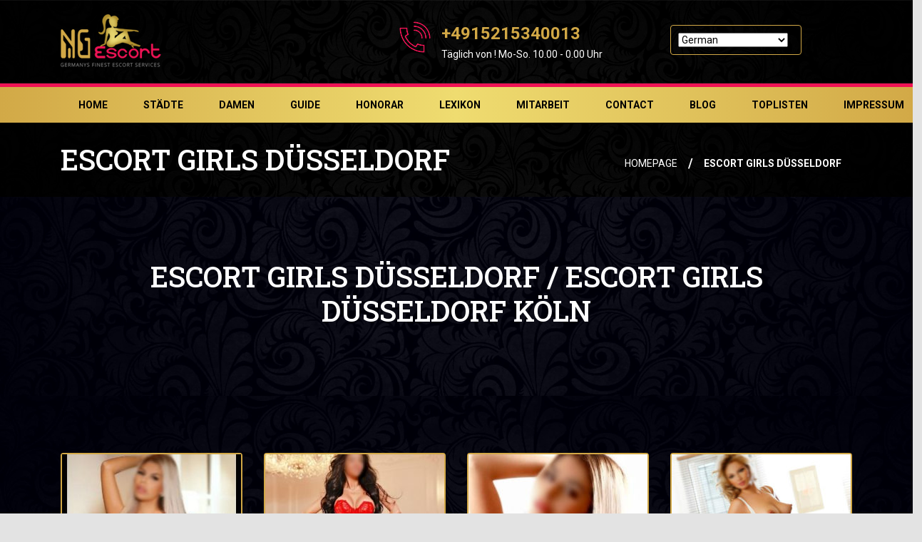

--- FILE ---
content_type: text/html; charset=UTF-8
request_url: https://www.ng-escort.de/escort-girls-duesseldorf/
body_size: 8304
content:
<!DOCTYPE html>
<html lang="en-US" class="no-js">
<head><meta http-equiv="Content-Type" content="text/html; charset=utf-8">
	<meta http-equiv="X-UA-Compatible" content="IE=edge">
    <meta name="viewport" content="width=device-width, initial-scale=1">
	<link rel="profile" href="http://gmpg.org/xfn/11">
	<link rel="pingback" href="https://www.ng-escort.de/xmlrpc.php">
	<link href="https://www.ng-escort.de/wp-content/themes/ng-escort/css/lightbox.min.css" rel="stylesheet">
	<link rel="stylesheet" href="https://www.ng-escort.de/wp-content/themes/ng-escort/css/bootstrap.min.css">
<link  href="https://www.ng-escort.de/wp-content/themes/ng-escort/css/font-awesome.css" rel="stylesheet"/>     
<link rel="stylesheet" href="https://www.ng-escort.de/wp-content/themes/ng-escort/css/style.css">
<link  href="https://www.ng-escort.de/wp-content/themes/ng-escort/css/responsive.css" rel="stylesheet"/> 
<link href="https://fonts.googleapis.com/css?family=Roboto+Slab:100,200,300,400,500,600,700,800,900&display=swap" rel="stylesheet">
    <link href="https://fonts.googleapis.com/css?family=Roboto:100,100i,300,300i,400,400i,500,500i,700,700i,900,900i&display=swap" rel="stylesheet">
	
	<!-- This site is optimized with the Yoast SEO plugin v16.1.1 - https://yoast.com/wordpress/plugins/seo/ -->
	<title>Escort Girls Düsseldorf - Girls für Escort Düsseldorf</title>
	<meta name="description" content="Escort Girls Düsseldorf - Escortgirls für Escort und Begleitservice von NG-Escort Düsseldorf in Düsseldorf, Köln und NRW." />
	<meta name="robots" content="index, follow, max-snippet:-1, max-image-preview:large, max-video-preview:-1" />
	<link rel="canonical" href="https://www.ng-escort.de/escort-girls-duesseldorf/" />
	<meta property="og:locale" content="en_US" />
	<meta property="og:type" content="article" />
	<meta property="og:title" content="Escort Girls Düsseldorf - Girls für Escort Düsseldorf" />
	<meta property="og:description" content="Escort Girls Düsseldorf - Escortgirls für Escort und Begleitservice von NG-Escort Düsseldorf in Düsseldorf, Köln und NRW." />
	<meta property="og:url" content="https://www.ng-escort.de/escort-girls-duesseldorf/" />
	<meta property="og:site_name" content="ng-escort" />
	<meta property="article:modified_time" content="2020-06-17T19:07:33+00:00" />
	<meta property="og:image" content="https://www.ng-escort.de/wp-content/uploads/2020/02/breadcrumb-banner.jpg" />
	<meta property="og:image:width" content="1792" />
	<meta property="og:image:height" content="158" />
	<meta name="twitter:card" content="summary" />
	<script type="application/ld+json" class="yoast-schema-graph">{"@context":"https://schema.org","@graph":[{"@type":"WebSite","@id":"https://www.ng-escort.de/#website","url":"https://www.ng-escort.de/","name":"ng-escort","description":"Callgirls und Escort in NRW","potentialAction":[{"@type":"SearchAction","target":"https://www.ng-escort.de/?s={search_term_string}","query-input":"required name=search_term_string"}],"inLanguage":"en-US"},{"@type":"ImageObject","@id":"https://www.ng-escort.de/escort-girls-duesseldorf/#primaryimage","inLanguage":"en-US","url":"https://www.ng-escort.de/wp-content/uploads/2020/02/breadcrumb-banner.jpg","contentUrl":"https://www.ng-escort.de/wp-content/uploads/2020/02/breadcrumb-banner.jpg","width":1792,"height":158},{"@type":"WebPage","@id":"https://www.ng-escort.de/escort-girls-duesseldorf/#webpage","url":"https://www.ng-escort.de/escort-girls-duesseldorf/","name":"Escort Girls D\u00fcsseldorf - Girls f\u00fcr Escort D\u00fcsseldorf","isPartOf":{"@id":"https://www.ng-escort.de/#website"},"primaryImageOfPage":{"@id":"https://www.ng-escort.de/escort-girls-duesseldorf/#primaryimage"},"datePublished":"2020-02-20T12:56:09+00:00","dateModified":"2020-06-17T19:07:33+00:00","description":"Escort Girls D\u00fcsseldorf - Escortgirls f\u00fcr Escort und Begleitservice von NG-Escort D\u00fcsseldorf in D\u00fcsseldorf, K\u00f6ln und NRW.","breadcrumb":{"@id":"https://www.ng-escort.de/escort-girls-duesseldorf/#breadcrumb"},"inLanguage":"en-US","potentialAction":[{"@type":"ReadAction","target":["https://www.ng-escort.de/escort-girls-duesseldorf/"]}]},{"@type":"BreadcrumbList","@id":"https://www.ng-escort.de/escort-girls-duesseldorf/#breadcrumb","itemListElement":[{"@type":"ListItem","position":1,"item":{"@type":"WebPage","@id":"https://www.ng-escort.de/","url":"https://www.ng-escort.de/","name":"Home"}},{"@type":"ListItem","position":2,"item":{"@type":"WebPage","@id":"https://www.ng-escort.de/escort-girls-duesseldorf/","url":"https://www.ng-escort.de/escort-girls-duesseldorf/","name":"Escort Girls D\u00fcsseldorf"}}]}]}</script>
	<!-- / Yoast SEO plugin. -->


<link rel='dns-prefetch' href='//code.jivosite.com' />
<link rel='dns-prefetch' href='//fonts.googleapis.com' />
<link rel='dns-prefetch' href='//s.w.org' />
<link rel="alternate" type="application/rss+xml" title="ng-escort &raquo; Feed" href="https://www.ng-escort.de/feed/" />
<link rel="alternate" type="application/rss+xml" title="ng-escort &raquo; Comments Feed" href="https://www.ng-escort.de/comments/feed/" />
		<script type="text/javascript">
			window._wpemojiSettings = {"baseUrl":"https:\/\/s.w.org\/images\/core\/emoji\/13.0.1\/72x72\/","ext":".png","svgUrl":"https:\/\/s.w.org\/images\/core\/emoji\/13.0.1\/svg\/","svgExt":".svg","source":{"concatemoji":"https:\/\/www.ng-escort.de\/wp-includes\/js\/wp-emoji-release.min.js?ver=5.6.16"}};
			!function(e,a,t){var n,r,o,i=a.createElement("canvas"),p=i.getContext&&i.getContext("2d");function s(e,t){var a=String.fromCharCode;p.clearRect(0,0,i.width,i.height),p.fillText(a.apply(this,e),0,0);e=i.toDataURL();return p.clearRect(0,0,i.width,i.height),p.fillText(a.apply(this,t),0,0),e===i.toDataURL()}function c(e){var t=a.createElement("script");t.src=e,t.defer=t.type="text/javascript",a.getElementsByTagName("head")[0].appendChild(t)}for(o=Array("flag","emoji"),t.supports={everything:!0,everythingExceptFlag:!0},r=0;r<o.length;r++)t.supports[o[r]]=function(e){if(!p||!p.fillText)return!1;switch(p.textBaseline="top",p.font="600 32px Arial",e){case"flag":return s([127987,65039,8205,9895,65039],[127987,65039,8203,9895,65039])?!1:!s([55356,56826,55356,56819],[55356,56826,8203,55356,56819])&&!s([55356,57332,56128,56423,56128,56418,56128,56421,56128,56430,56128,56423,56128,56447],[55356,57332,8203,56128,56423,8203,56128,56418,8203,56128,56421,8203,56128,56430,8203,56128,56423,8203,56128,56447]);case"emoji":return!s([55357,56424,8205,55356,57212],[55357,56424,8203,55356,57212])}return!1}(o[r]),t.supports.everything=t.supports.everything&&t.supports[o[r]],"flag"!==o[r]&&(t.supports.everythingExceptFlag=t.supports.everythingExceptFlag&&t.supports[o[r]]);t.supports.everythingExceptFlag=t.supports.everythingExceptFlag&&!t.supports.flag,t.DOMReady=!1,t.readyCallback=function(){t.DOMReady=!0},t.supports.everything||(n=function(){t.readyCallback()},a.addEventListener?(a.addEventListener("DOMContentLoaded",n,!1),e.addEventListener("load",n,!1)):(e.attachEvent("onload",n),a.attachEvent("onreadystatechange",function(){"complete"===a.readyState&&t.readyCallback()})),(n=t.source||{}).concatemoji?c(n.concatemoji):n.wpemoji&&n.twemoji&&(c(n.twemoji),c(n.wpemoji)))}(window,document,window._wpemojiSettings);
		</script>
		<style type="text/css">
img.wp-smiley,
img.emoji {
	display: inline !important;
	border: none !important;
	box-shadow: none !important;
	height: 1em !important;
	width: 1em !important;
	margin: 0 .07em !important;
	vertical-align: -0.1em !important;
	background: none !important;
	padding: 0 !important;
}
</style>
	<link rel='stylesheet' id='wp-block-library-css'  href='https://www.ng-escort.de/wp-includes/css/dist/block-library/style.min.css?ver=5.6.16' type='text/css' media='all' />
<link rel='stylesheet' id='contact-form-7-css'  href='https://www.ng-escort.de/wp-content/plugins/contact-form-7/includes/css/styles.css?ver=5.1.6' type='text/css' media='all' />
<link rel='stylesheet' id='lyb-fonts-css'  href='https://fonts.googleapis.com/css?family=Noto+Sans%3A400italic%2C700italic%2C400%2C700%7CNoto+Serif%3A400italic%2C700italic%2C400%2C700%7CInconsolata%3A400%2C700&#038;subset=latin%2Clatin-ext' type='text/css' media='all' />
<link rel='stylesheet' id='genericons-css'  href='https://www.ng-escort.de/wp-content/themes/ng-escort/genericons/genericons.css?ver=3.2' type='text/css' media='all' />
<link rel='stylesheet' id='lyb-style-css'  href='https://www.ng-escort.de/wp-content/themes/ng-escort/style.css?ver=5.6.16' type='text/css' media='all' />
<!--[if lt IE 9]>
<link rel='stylesheet' id='lyb-ie-css'  href='https://www.ng-escort.de/wp-content/themes/ng-escort/css/ie.css?ver=20141010' type='text/css' media='all' />
<![endif]-->
<!--[if lt IE 8]>
<link rel='stylesheet' id='lyb-ie7-css'  href='https://www.ng-escort.de/wp-content/themes/ng-escort/css/ie7.css?ver=20141010' type='text/css' media='all' />
<![endif]-->
<script type='text/javascript' src='https://www.ng-escort.de/wp-includes/js/jquery/jquery.min.js?ver=3.5.1' id='jquery-core-js'></script>
<script type='text/javascript' src='https://www.ng-escort.de/wp-includes/js/jquery/jquery-migrate.min.js?ver=3.3.2' id='jquery-migrate-js'></script>
<link rel="https://api.w.org/" href="https://www.ng-escort.de/wp-json/" /><link rel="alternate" type="application/json" href="https://www.ng-escort.de/wp-json/wp/v2/pages/595" /><link rel="EditURI" type="application/rsd+xml" title="RSD" href="https://www.ng-escort.de/xmlrpc.php?rsd" />
<link rel="wlwmanifest" type="application/wlwmanifest+xml" href="https://www.ng-escort.de/wp-includes/wlwmanifest.xml" /> 
<meta name="generator" content="WordPress 5.6.16" />
<link rel='shortlink' href='https://www.ng-escort.de/?p=595' />
<link rel="alternate" type="application/json+oembed" href="https://www.ng-escort.de/wp-json/oembed/1.0/embed?url=https%3A%2F%2Fwww.ng-escort.de%2Fescort-girls-duesseldorf%2F" />
<link rel="alternate" type="text/xml+oembed" href="https://www.ng-escort.de/wp-json/oembed/1.0/embed?url=https%3A%2F%2Fwww.ng-escort.de%2Fescort-girls-duesseldorf%2F&#038;format=xml" />
<style type="text/css">.recentcomments a{display:inline !important;padding:0 !important;margin:0 !important;}</style>		<style type="text/css" id="wp-custom-css">
			.ft-copy {
	padding-bottom: 0px;
}

.ft-copy a {
	text-decoration: underline;
	color: #d2a846;
}
		</style>
			
<link rel="icon" href="https://www.ng-escort.de/favicon.ico" type="image/x-icon">
	
<meta name="google-site-verification" content="_WFiEVS4LImsOqPy-3P7sKOwBA6KpCcMFSrp-CrfEJo" />
	
 
<!-- Global site tag (gtag.js) - Google Analytics -->
<script async src="https://www.googletagmanager.com/gtag/js?id=UA-52933264-1"></script>
<script>
  window.dataLayer = window.dataLayer || [];
  function gtag(){dataLayer.push(arguments);}
  gtag('js', new Date());

  gtag('config', 'UA-52933264-1');
</script>

</head>
<body class="page-template page-template-Guidde_inner page-template-Guidde_inner-php page page-id-595">
<div class="hd-top">
       <div class="container">
           <div class="row">
               <div class="col-md-3">
                   <a href="/"><img src="https://www.ng-escort.de/wp-content/uploads/2020/02/main-logo.png" class="img-fluid main-logo"/></a>
               
            </div>
               
               <div class="col-md-2"></div>
                 <div class="col-md-4">
                     <ul class="list-unstyled hd-call-sec">
                        <li><img src="https://www.ng-escort.de/wp-content/themes/ng-escort/image/call-icon-hd.png" class="call-icon-hd" alt=""></li>
                        <li><a href="tel:+4915215340013">+4915215340013</a></li>
                         <p>Täglich von ! Mo-So. 10.00 - 0.00 Uhr</p>
                     </ul>
               
               </div>
               
               <div class="col-md-3">
                  <div class="hd-lang-select">
                   <div class="gtranslate_wrapper" id="gt-wrapper-24644221"></div>                   </div>
               <!--<select class="hd-lang-select">
                   <option>Select Language</option>
                     <option>Afrikaans</option>
                   <option>Albanian</option>
                   <option>Arabic</option>
                   <option>Armenian</option>
                   <option>Aurebesh</option>
                    <option>Azerbaijani</option>
                   <option>Basque</option>
                   <option>Belarusian </option>
                   <option>Bengali </option>
                   <option>Bosnian</option>
                    <option>
Bulgarian </option>
                   <option>Burmese </option>
                   <option>Catalan</option>
                   <option>Cebuano</option>
                   <option>Chichewa </option>
                   <option>Chinese (simplified)</option>
                   <option>Chinese (Traditional)</option>
                   <option>Croatian </option>
                   <option>Czech</option>
                   <option>Danish</option>
                    <option>Dutch </option>
                   <option>English</option>
                   <option>Esperanto </option>
                   <option>Estonian</option>
                   <option>Filipino</option>
                    <option>Finnish</option>
                   <option>French</option>
                   <option>Galician </option>
                   <option>Georgian</option>
                   <option>German</option>
                   <option>Greek</option>
                   <option>Gujarati </option>
                   <option>Haitian Creole</option>
                   <option>Hausa</option>
                   <option>
Hebrew</option>
                    <option>Hindi</option>
                   <option>Hmong</option>
                   <option>Hungarian</option>
                   <option>Icelandic</option>
                   <option>
Igbo</option>
                    <option>Indonesian</option>
                   <option>Irish</option>
                   <option>
Italian</option>
                   <option>Japanese</option>
                   <option>Javanese</option>
                   <option>Kannada</option>
                   <option>Kazakh </option>
                   <option>Khmer</option>
                   <option>Korean</option>
                   <option>Lao</option>
                    <option>Latin</option>
                   <option>Latvian</option>
                   <option>Lithuanian</option>
                   <option>Macedonian</option>
                   <option>Malagasy</option>
                    <option>Malay </option>
                   <option>Malayalam</option>
                   <option>Maltese</option>
                   <option>Maori</option>
                   <option>Marathi</option>
                    <option>Mongolian</option>
                   <option>Nepali</option>
                   <option>Norwegian</option>
                    <option>Persian</option>
                   <option>
Polish</option>
                   <option>Portuguese</option>
                   <option>Punjabi</option>
                   <option>Romanian</option>
                   <option>Russian</option>
                   <option>Serbian</option>
                   <option>Sesotho</option>
                   <option>
Sinhalese</option>
                   <option>
Slovak</option>
                    <option>Slovenian</option>
                   <option>Somali</option>
                   <option>Spanish</option>
                   <option>Sundanese</option>
                   <option>Swahili</option>
                    <option>Swedish </option>
                   <option>Tajik</option>
                   <option>Tamil</option>
                   <option>Telugu</option>
                   <option>Thai</option>
                      <option>Turkish</option>
                   <option>Ukrainian</option>
                   <option>Urdu</option>
                   <option>Uzbek</option>
                                      <option>Vietnamese</option>
                   <option>Welsh</option>
                                      <option>Yiddish</option>
                   <option>Yoruba</option>
                                      <option>Zulu</option>
                  
                   </select>-->
               
               </div>
           </div>
        
        </div>
    
    </div>
    
    
    
   

    <nav class="navbar navbar-expand-md bg-dark navbar-dark">
             <div class="container">
  <button class="navbar-toggler" type="button" data-toggle="collapse" data-target="#collapsibleNavbar">
    <span class="navbar-toggler-icon"></span>
  </button>
  <div class="collapse navbar-collapse" id="collapsibleNavbar">
  
	<ul id="menu-footer-menu" class="navbar-nav"><li id="menu-item-266" class="menu-item menu-item-type-post_type menu-item-object-page menu-item-home menu-item-266"><a title="HOME" href="https://www.ng-escort.de/">HOME</a></li>
<li id="menu-item-274" class="menu-item menu-item-type-post_type menu-item-object-page menu-item-274"><a title="STÄDTE" href="https://www.ng-escort.de/escort-staedte-nrw/">STÄDTE</a></li>
<li id="menu-item-269" class="menu-item menu-item-type-post_type menu-item-object-page menu-item-269"><a title="DAMEN" href="https://www.ng-escort.de/escort-damen/">DAMEN</a></li>
<li id="menu-item-270" class="menu-item menu-item-type-post_type menu-item-object-page menu-item-270"><a title="GUIDE" href="https://www.ng-escort.de/escort-nrw/">GUIDE</a></li>
<li id="menu-item-271" class="menu-item menu-item-type-post_type menu-item-object-page menu-item-271"><a title="HONORAR" href="https://www.ng-escort.de/honorar/">HONORAR</a></li>
<li id="menu-item-272" class="menu-item menu-item-type-post_type menu-item-object-page menu-item-272"><a title="LEXIKON" href="https://www.ng-escort.de/lexikon/">LEXIKON</a></li>
<li id="menu-item-273" class="menu-item menu-item-type-post_type menu-item-object-page menu-item-273"><a title="MITARBEIT" href="https://www.ng-escort.de/mitarbeit/">MITARBEIT</a></li>
<li id="menu-item-268" class="menu-item menu-item-type-post_type menu-item-object-page menu-item-268"><a title="CONTACT" href="https://www.ng-escort.de/contact/">CONTACT</a></li>
<li id="menu-item-267" class="menu-item menu-item-type-post_type menu-item-object-page menu-item-267"><a title="BLOG" href="https://www.ng-escort.de/blog/">BLOG</a></li>
<li id="menu-item-275" class="menu-item menu-item-type-post_type menu-item-object-page menu-item-275"><a title="TOPLISTEN" href="https://www.ng-escort.de/toplisten/">TOPLISTEN</a></li>
<li id="menu-item-894" class="menu-item menu-item-type-post_type menu-item-object-page menu-item-894"><a title="IMPRESSUM" href="https://www.ng-escort.de/impressum/">IMPRESSUM</a></li>
</ul>      
  </div>  
        </div>
        
        
        <ul class="list-inline hd-nav-call">
          <li><a href=""><i class="fa fa-phone" aria-hidden="true"></i></a></li>
        
        </ul>
</nav>

<div class="inner-page-header" style="background: url('https://www.ng-escort.de/wp-content/uploads/2020/02/breadcrumb-banner.jpg') no-repeat; background-position:center; background-size: cover;">
<div class="container">
		
<div class="entry-header">
		<h2 class="entry-title">Escort Girls Düsseldorf</h2>	</div><!-- .entry-header -->
<ul id="breadcrumbs" class="breadcrumbs"><li class="item-home"><a class="bread-link bread-home" href="https://www.ng-escort.de" title="Homepage">Homepage</a></li><li class="separator separator-home"> / </li><li class="item-current item-595"><strong class="bread-current bread-595"> Escort Girls Düsseldorf</strong></li></ul></div>
</div>



            
<div class="premium-escort-women town-page-escort-women">
        <div class="container">
         <h2 class="in"> ESCORT GIRLS DÜSSELDORF / ESCORT GIRLS DÜSSELDORF KÖLN</h2>   
         </div>
         </div>
                            
<div class="premium-escort-women town-page-escort-women">
        <div class="container">  
       <div class="row">
<div class="col-md-3">
                          <div class="escort-women-box">
                            <img src="https://www.ng-escort.de/wp-content/uploads/2020/02/Escort-Service-Bonn-Chantal5-250x330.jpg" class="img-fluid model-img" alt=""/>
                              <a href="">
                         <div class="model-name-caption">
                                   <ul class="list-unstyled">
                               <li><img src="https://www.ng-escort.de/wp-content/themes/ng-escort/image/model-img-icon.png" class="model-img-icon" alt=""></li>
                             <a class="m-name" href="https://www.ng-escort.de/model/escort-dame-alena/"><li class="model-name">Alena</li></a>
                                       <li class="model-country">Deutsch, Englisch</li>
                             </ul>
                              
                              </div>
                                  </a>
                      </div>
                 
                </div>
<div class="col-md-3">
                          <div class="escort-women-box">
                            <img src="https://www.ng-escort.de/wp-content/uploads/2020/02/Escort-Duisburg-Nina2-251x330.jpg" class="img-fluid model-img" alt=""/>
                              <a href="">
                         <div class="model-name-caption">
                                   <ul class="list-unstyled">
                               <li><img src="https://www.ng-escort.de/wp-content/themes/ng-escort/image/model-img-icon.png" class="model-img-icon" alt=""></li>
                             <a class="m-name" href="https://www.ng-escort.de/model/escort-dame-nina/"><li class="model-name">Nina</li></a>
                                       <li class="model-country">Deutsch, Englisch</li>
                             </ul>
                              
                              </div>
                                  </a>
                      </div>
                 
                </div>
<div class="col-md-3">
                          <div class="escort-women-box">
                            <img src="https://www.ng-escort.de/wp-content/uploads/2020/02/Escort-Essen-Jasmin-251x330.jpg" class="img-fluid model-img" alt=""/>
                              <a href="">
                         <div class="model-name-caption">
                                   <ul class="list-unstyled">
                               <li><img src="https://www.ng-escort.de/wp-content/themes/ng-escort/image/model-img-icon.png" class="model-img-icon" alt=""></li>
                             <a class="m-name" href="https://www.ng-escort.de/model/escort-dame-jasmin/"><li class="model-name">Jasmin</li></a>
                                       <li class="model-country">Deutsch</li>
                             </ul>
                              
                              </div>
                                  </a>
                      </div>
                 
                </div>
<div class="col-md-3">
                          <div class="escort-women-box">
                            <img src="https://www.ng-escort.de/wp-content/uploads/2020/02/Escort-Service-Essen-Julia-251x330.jpg" class="img-fluid model-img" alt=""/>
                              <a href="">
                         <div class="model-name-caption">
                                   <ul class="list-unstyled">
                               <li><img src="https://www.ng-escort.de/wp-content/themes/ng-escort/image/model-img-icon.png" class="model-img-icon" alt=""></li>
                             <a class="m-name" href="https://www.ng-escort.de/model/escort-dame-julia/"><li class="model-name">Julia</li></a>
                                       <li class="model-country">Deutsch, Englisch</li>
                             </ul>
                              
                              </div>
                                  </a>
                      </div>
                 
                </div>
<div class="col-md-3">
                          <div class="escort-women-box">
                            <img src="https://www.ng-escort.de/wp-content/uploads/2023/04/Escort-Essen-Luna-klein-251x330.jpg" class="img-fluid model-img" alt=""/>
                              <a href="">
                         <div class="model-name-caption">
                                   <ul class="list-unstyled">
                               <li><img src="https://www.ng-escort.de/wp-content/themes/ng-escort/image/model-img-icon.png" class="model-img-icon" alt=""></li>
                             <a class="m-name" href="https://www.ng-escort.de/model/escort-dame-luna/"><li class="model-name">Luna</li></a>
                                       <li class="model-country">Deutsch, Englisch</li>
                             </ul>
                              
                              </div>
                                  </a>
                      </div>
                 
                </div>
<div class="col-md-3">
                          <div class="escort-women-box">
                            <img src="https://www.ng-escort.de/wp-content/uploads/2020/02/Escort-Bonn-Joy-251x330.jpg" class="img-fluid model-img" alt=""/>
                              <a href="">
                         <div class="model-name-caption">
                                   <ul class="list-unstyled">
                               <li><img src="https://www.ng-escort.de/wp-content/themes/ng-escort/image/model-img-icon.png" class="model-img-icon" alt=""></li>
                             <a class="m-name" href="https://www.ng-escort.de/model/escort-dame-joy/"><li class="model-name">Joy</li></a>
                                       <li class="model-country">Deutsch, Englisch</li>
                             </ul>
                              
                              </div>
                                  </a>
                      </div>
                 
                </div>
<div class="col-md-3">
                          <div class="escort-women-box">
                            <img src="https://www.ng-escort.de/wp-content/uploads/2020/02/Escort-Essen-Maxim-1-251x330.jpg" class="img-fluid model-img" alt=""/>
                              <a href="">
                         <div class="model-name-caption">
                                   <ul class="list-unstyled">
                               <li><img src="https://www.ng-escort.de/wp-content/themes/ng-escort/image/model-img-icon.png" class="model-img-icon" alt=""></li>
                             <a class="m-name" href="https://www.ng-escort.de/model/escort-dame-maxim/"><li class="model-name">Maxim</li></a>
                                       <li class="model-country">Deutsch, Englisch</li>
                             </ul>
                              
                              </div>
                                  </a>
                      </div>
                 
                </div>
<div class="col-md-3">
                          <div class="escort-women-box">
                            <img src="https://www.ng-escort.de/wp-content/uploads/2020/02/model6-251x330.jpg" class="img-fluid model-img" alt=""/>
                              <a href="">
                         <div class="model-name-caption">
                                   <ul class="list-unstyled">
                               <li><img src="https://www.ng-escort.de/wp-content/themes/ng-escort/image/model-img-icon.png" class="model-img-icon" alt=""></li>
                             <a class="m-name" href="https://www.ng-escort.de/model/escort-dame-janette/"><li class="model-name">Janette</li></a>
                                       <li class="model-country">Deutsch, Englisch</li>
                             </ul>
                              
                              </div>
                                  </a>
                      </div>
                 
                </div>
</div>
          
            
            
            
        </div>
    
    </div>
    
    
   

                            
    
    <div class="Escort-Service-town">
       <div class="container">
        <h3>Escort Girls Düsseldorf vom NG Escortservice Düsseldorf</h3>
<p>Escort Girls aus Düsseldorf, einer Weltstadt mit vielen Sehenswürdigkeite, Internationalen Messen, Events und -Kongressen. Die exquisiten Escort Girls vom NG Escortservice Düsseldorf bieten Ihnen die ideale Begleitung bei Konferenzen, Business Meetings, Messen und Tagungen. Wir arrangieren Ihnen Rendezvous mit den schönsten Escort Girls der Stadt, die Sie schon beim ersten Anblick begeistern werden. Es erwarten Sie äußerst hübsche -Escort Models in Designerkleidern sexy Dessous und Traumfiguren die jeden Gentleman sofort dahinschmelzen lassen. Unser Premium Escortservice verspricht Ihnen ein erotisches Abenteur der Superlative</p>
<h3>High Class Begleitservice Düsseldorf</h3>
<p>Unsere High Class Escort Girls erfüllen Ihre gehoben Wünsche, und bieten Ihnen einen Begleitservice, der speziell auf Ihre erotischen Bedürfnisse und Vorlieben ausgerichtet ist. Was auch immer Sie sich wünschen, unsere -High Class Escortgirls begleiten Sie gerne in die Oper, ins Theater, zu Messebesuchen, zu Business Meetings, oder folgen Ihnen auf Ihren Wunsch bis ins Hotelzimmer. Das Nachtleben von Düsseldorf hat einge Ausgehmöglichkeiten zu bieten. Szenige Lounge Bars, zahlreiche Clubs und Diskotheken, gemütliche Kneipen, und die Hausbrauereien in der Altstadt laden zum Club Hopping mit Ihrem High Class Escort Girls ein. Freuen Sie sich auf niveauvolle Flirts, und auf besonders süße Call Girls aus Düsseldorf.</p>
<h3>Tag &amp; Nacht – Hotelbesuche Düsseldorf</h3>
<p>Buchen Sie eines unserer Luxus Escortgirls für einen Hotelbesuch in Düsseldorf. Wo auch immer Sie in Düsseldorf übernachten und besucht werden möchten, unser Service steht Ihnen an 7 Tagen die Woche, bei Tag und Nacht zur Verfügung. Den meisten Concierge in der Luxus-Hotellerie ist unsere Begleitagentur als seriöser Ansprechpartner für Hotelbesuche in Düsseldorf bekannt. Entspannen Sie sich in einer absolut weltmännischen, erotisch prickelnden Atmosphäre, und genießen Sie intime Stunden, oder eine ganze Liebesnacht.. Unsere Escort Girls werden Ihre Vorlieben respektieren und akzeptieren, und Ihnen Ihre gebuchte Zeit so angenehm wie möglich zugestalten.</p>
<h3>Escort Girls Düsseldorf in ganz Nordrhein-Westfalen buchen</h3>
<p>Erleben Sie leidenschaftliche Rendezvous mit einem unserer weltoffenen, und intelligenten Escort Girls in ganz Nordrhein-Westfalen. Sie sind auf Geschäftsreise in Düsseldorf, Köln, Bonn, Essen, Dortmund oder in einer anderen Stadt in -Nordrhein Westfalen, und haben etwas Zeit zwischen Ihren geschäftlichen Terminen, und möchten diese Zeit nicht alleine verbringen? Unsere Escortgirls aus Düsseldorf besuchen Sie in ganz NRW. Egal in welcher Stadt in NRW Sie unterwegs sind, unsere Damen versprechen Ihnen eine diskrete, stilvolle und liebevolle Gesellschaft an Ihrer Seite.</p>
            </div>
         </div> 
            
 
 <div class="footer-start">
        
        <img src="https://www.ng-escort.de/wp-content/themes/ng-escort/image/ft-top-style.png" class="img-fluid ft-top-style" alt="">
       <div class="container">
            <div class="row">
                 <div class="col-md-2"></div>
               <div class="col-md-8">
                   
                   <div class="ft-logo-text">
                    <div class="row">
                      <div class="col-md-4">
                                  <p class="ft-logo-text1">TELEFON</p>   
                          <p class="ft-logo-text2"><a href="tel:+4915215340013">+4915215340013</a></p>   
                        </div>
                        
                        <div class="col-md-4">
                            <a href="/"><img src="https://www.ng-escort.de/wp-content/uploads/2020/02/main-logo.png" class="img-fluid ft-logo"/></a>
                        
                        </div>
                        
                           <div class="col-md-4">
                              <p class="ft-logo-text1">E-MAIL</p>   
                               <p class="ft-logo-text2"><a href="mailto:info@ng-escort.de">info@ng-escort.de</a></p>   
                        </div>
                   </div>
                   
                   </div>
                	<div class="ft-copy">Wir sind auch auf <a target="_blank" href="https://www.chixxi.com">Chixxi</a> zu finden!</div>
				   
                </div>
                <div class="col-md-2"></div>
           <div class="col-md-12">
               <ul id="menu-footer-menu-1" class="list-inline ft-nav"><li class="menu-item menu-item-type-post_type menu-item-object-page menu-item-home menu-item-266"><a title="HOME" href="https://www.ng-escort.de/">HOME</a></li>
<li class="menu-item menu-item-type-post_type menu-item-object-page menu-item-274"><a title="STÄDTE" href="https://www.ng-escort.de/escort-staedte-nrw/">STÄDTE</a></li>
<li class="menu-item menu-item-type-post_type menu-item-object-page menu-item-269"><a title="DAMEN" href="https://www.ng-escort.de/escort-damen/">DAMEN</a></li>
<li class="menu-item menu-item-type-post_type menu-item-object-page menu-item-270"><a title="GUIDE" href="https://www.ng-escort.de/escort-nrw/">GUIDE</a></li>
<li class="menu-item menu-item-type-post_type menu-item-object-page menu-item-271"><a title="HONORAR" href="https://www.ng-escort.de/honorar/">HONORAR</a></li>
<li class="menu-item menu-item-type-post_type menu-item-object-page menu-item-272"><a title="LEXIKON" href="https://www.ng-escort.de/lexikon/">LEXIKON</a></li>
<li class="menu-item menu-item-type-post_type menu-item-object-page menu-item-273"><a title="MITARBEIT" href="https://www.ng-escort.de/mitarbeit/">MITARBEIT</a></li>
<li class="menu-item menu-item-type-post_type menu-item-object-page menu-item-268"><a title="CONTACT" href="https://www.ng-escort.de/contact/">CONTACT</a></li>
<li class="menu-item menu-item-type-post_type menu-item-object-page menu-item-267"><a title="BLOG" href="https://www.ng-escort.de/blog/">BLOG</a></li>
<li class="menu-item menu-item-type-post_type menu-item-object-page menu-item-275"><a title="TOPLISTEN" href="https://www.ng-escort.de/toplisten/">TOPLISTEN</a></li>
<li class="menu-item menu-item-type-post_type menu-item-object-page menu-item-894"><a title="IMPRESSUM" href="https://www.ng-escort.de/impressum/">IMPRESSUM</a></li>
</ul>                  <!--<ul class="list-inline ft-nav">
                        <li>
        <a href="#">HOME</a>
      </li>
      <li>
        <a href="#">LADIES</a>
      </li>
              <li>
        <a href="#">TOWNS</a>
      </li>
              <li>
        <a href="#">FEE</a>
      </li>
          <li>
        <a href="#">TOPLISTS</a>
      </li>
      <li>
        <a href="#">COOPERATION</a>
      </li>
              <li>
        <a href="#">DICTIONARY </a>
      </li>
              <li>
        <a href="#">BLOG</a>
      </li>
                      <li>
        <a href="#">GUIDE</a>
      </li>
                      <li>
        <a href="#">CONTACT</a>
      </li>
               
               
               </ul>-->
                
                
                </div>
           
           </div>
           
           <ul class="list-inline ft-social">
               
                  <li><a href="https://twitter.com/NGEscort"><i class="fa fa-twitter" aria-hidden="true"></i></a></li>
                      
                  <li><a href=""></a></li>
                                  
           </ul>
        
        <p class="ft-copy">Copyright © 2025 NG-Escort - Deutschlands feinster Escortservice.</p>
        </div>
    
    
    
    </div>
 <script type='text/javascript' id='contact-form-7-js-extra'>
/* <![CDATA[ */
var wpcf7 = {"apiSettings":{"root":"https:\/\/www.ng-escort.de\/wp-json\/contact-form-7\/v1","namespace":"contact-form-7\/v1"}};
/* ]]> */
</script>
<script type='text/javascript' src='https://www.ng-escort.de/wp-content/plugins/contact-form-7/includes/js/scripts.js?ver=5.1.6' id='contact-form-7-js'></script>
<script type='text/javascript' src='//code.jivosite.com/widget/DbylaR2g2T?ver=1.3.6.1' id='jivosite_widget_code-js'></script>
<script type='text/javascript' src='https://www.ng-escort.de/wp-includes/js/wp-embed.min.js?ver=5.6.16' id='wp-embed-js'></script>
<script type='text/javascript' id='gt_widget_script_24644221-js-before'>
window.gtranslateSettings = /* document.write */ window.gtranslateSettings || {};window.gtranslateSettings['24644221'] = {"default_language":"de","languages":["af","sq","am","ar","hy","az","eu","be","bn","bs","bg","ca","ceb","ny","zh-CN","zh-TW","co","hr","cs","da","nl","en","eo","et","tl","fi","fr","fy","gl","ka","de","el","gu","ht","ha","haw","iw","hi","hmn","hu","is","ig","id","ga","it","ja","jw","kn","kk","km","ko","ku","ky","lo","la","lv","lt","lb","mk","mg","ms","ml","mt","mi","mr","mn","my","ne","no","ps","fa","pl","pt","pa","ro","ru","sm","gd","sr","st","sn","sd","si","sk","sl","so","es","su","sw","sv","tg","ta","te","th","tr","uk","ur","uz","vi","cy","xh","yi","yo","zu"],"url_structure":"none","wrapper_selector":"#gt-wrapper-24644221","select_language_label":"Select Language","horizontal_position":"inline","flags_location":"\/wp-content\/plugins\/gtranslate\/flags\/"};
</script><script src="https://www.ng-escort.de/wp-content/plugins/gtranslate/js/dropdown.js?ver=5.6.16" data-no-optimize="1" data-no-minify="1" data-gt-orig-url="/escort-girls-duesseldorf/" data-gt-orig-domain="www.ng-escort.de" data-gt-widget-id="24644221" defer></script>   
 <script>
$('ul.nav li.dropdown').hover(function() {
 $(this).find('.dropdown-menu').stop(true, true).delay(200).fadeIn(500);
}, function() {
 $(this).find('.dropdown-menu').stop(true, true).delay(200).fadeOut(500);
});
</script>   
    
    
<script src="https://www.ng-escort.de/wp-content/themes/ng-escort/js/jquery-3.3.1.min.js"></script>
<script src="https://www.ng-escort.de/wp-content/themes/ng-escort/js/popper.min.js"></script>
<script src="https://www.ng-escort.de/wp-content/themes/ng-escort/js/bootstrap.min.js"></script>
<script src="https://www.ng-escort.de/wp-content/themes/ng-escort/js/lightbox.min.js" type="text/javascript"></script>
<script src="https://www.ng-escort.de/wp-content/themes/ng-escort/js/wow.js"></script>
</body>
</html>

--- FILE ---
content_type: text/css
request_url: https://www.ng-escort.de/wp-content/themes/ng-escort/css/style.css
body_size: 3865
content:
body {
    font-family: 'Roboto';
    font-size: 14px;
    line-height: 1.42857143;
    color: #333;
    background-color: #E3E3E3;
}
a
{
	color: inherit;
	text-decoration: none;
}

a:hover
{color: inherit;
	text-decoration: none;
	transition: all .6s;
	text-decoration: none;
}

h1,h2,h3,h4,h5,h6,ul,li{
	margin:0;
}
h1,h2,h3,h4,h5{
    font-family: 'Roboto Slab';
}
p{
	margin:0;
    line-height: 1.6em;
}

h2{
    font-size: 40px;
    font-weight: 500;
}

h1{
    font-size: 45px;
    font-weight: 500;
}
.img-fluid{
 display: block;
    
}

.list-inline li{
    padding-left: 5px;
    padding-right: 5px;
    display: inline-block;
}

.hd-top{
    background-image: url(../image/hd-top-back.jpg);
    background-position: center;
    background-size: cover;
    padding-bottom: 20px;
    padding-top: 20px;
    color: #fff;
}
.hd-call-sec{
    margin-top:10px; 
}

.call-icon-hd{
    position: relative;
    float: left;
    margin-right: 15px;
}
.hd-call-sec a{
    color: #d2a846;
    font-size: 24px;
    font-weight: 600;
}
.hd-lang-select{
    border-radius:4px;
    border:1px solid #d2a846;
    padding: 10px;
    width: 72%;
    background:#fff0;
    color: #d2a846;
     margin-top:15px; 
}


.navbar-dark{
    background-image: linear-gradient(to right, #d2a947 , #efdc70 , #d2a947);
    border: none;
    width: 100%;
    border-top: 5px solid #ef1355;
    padding-top: 5px;
    padding-bottom: 5px;
}
.navbar-dark .navbar-nav li{
    padding:10px 15px;
}
.navbar-dark .navbar-nav a{
    color:#000; 
    transition: 0.5s;
    font-weight: 600;
}
.navbar-dark .navbar-nav a:hover{

    color: #ef1355;


}








.dropdown .dropdown-menu{
    transition: 0.5s;
    height: 0;
    border-radius: 0;
    margin-top: 15px;
}
.dropdown:hover .dropdown-menu {
    display: block;
    margin-top: 15px;
    height: auto;
}
.d-m2  a {
    display: block;
    padding: 10px 20px;
    color: #000!important;
  transition: 0.5s;
    text-transform: uppercase;
   font-size: 14px;
    
}
.d-m2 a:hover{
    background:#fff;
    color:#ef1355!important;;
}
@media (min-width: 768px){
.navbar-right .dropdown-menu {
    left: 0;
    right: auto;
}
    .navbar-expand-md .navbar-nav .nav-item{

    }
}
.d-m2{
    min-width:180px;
    display:none;
    padding-top: 0;
    padding-bottom: 0;
    background:#fff;
    border-top: 3px solid #ef1355;
    top:25px;
}




@media (min-width: 768px){
.navbar-expand-md .navbar-nav a {
    padding-right: .7rem;
    padding-left: .7rem;
}
    
}

.hd-nav-call{
    position: absolute;
    right: -10px;
    top: 10px;
    display: none;
}
.hd-nav-call i{
    width: 35px;
    height: 35px;
    border-radius: 50%;
    text-align: center;
    line-height: 36px;
    background:#ef1355; 
}   
    
    
    .header-img{
        width: 100%;
    }
    
    .Escort-Recommendations{
        background: #00000a;
        color: #fff;
        padding-bottom:30px;
        padding-top: 30px;
        position: relative;
        overflow: hidden;
    }
.hd-bttm-img {
    position: absolute;
    left: -70px;
    top: 0;
}
    .Escort-Recommendations h1{
        color: #ef1355;
        margin-bottom: 10px;
    }
    .Escort-Recommendations h6{
        
    }
    .Now-for-Booking a{
        font-size: 22px;
        color: #efdc70;
    }
    .hd-bttm-call {
        width: 45px;
        position: relative;
        top: -15px;
    }
    .Now-for-Booking{
        text-align: right;
        padding-top: 30px;
    }
    .escort-lexicon-hd h2{
        color: #ef1355;
        margin-bottom: 10px;
        text-transform: uppercase;
    }
    .escort-lexicon-hd{
        margin-bottom: 40px;
        text-align: center;
    }
    
    
/*
    
    
   NG-escort-lexicon 
    
*/
    
    .NG-escort-lexicon{
        background:#e3e3e3;
        padding-bottom:70px;
        padding-top:60px;
    }
    .escort-lexicon-hd p{
        font-weight: 600;
    }
    .category-box a{
        width: 100%;
        background: #ef1355;
        color: #fff;
        padding: 15px;
        border-radius: 4px;
        border:2px solid #a50737;
        display: block;
        font-size: 18px;
        font-weight: 500;
        text-align: center;
        box-shadow: 0 1px 6px #333;
        transition: 0.5s;
    }
.category-box a:hover{
background: #d8b34f;
    border-radius: 4px;
  
    color: #000;
    font-weight: 600;
    box-shadow: 0 1px 6px #d8b34f;
    border: 2px solid #c79d3b;
}
    .category-box{
        margin-bottom: 20px;
    }
    
/*
    
    premium-escort-women*/
    
 .premium-escort-women{
       background-image: url(../image/premium-escort-woman-back.jpg);
     background-position: center;
     background-size: cover;
     padding-bottom:110px;
     padding-top: 80px;
    }

    
    .premium-escort-hd {
        text-align: center;
        margin-bottom: 40px;
    }
    .premium-escort-hd h2{
        margin-bottom: 10px;
         color:#ef1355; 
        text-transform: uppercase;
    }
    .premium-escort-hd p{
        color:#d2a846; 
        font-weight: 600;
    }
    
    .model-img{
        width: 100%;
    }
    .escort-women-box{
        border-radius: 4px;
        border: 2px solid #d2a846;
        position: relative;
        margin-bottom: 30px;
    }
    
    .model-name-caption {
        position: absolute;
        bottom: 20px;
        background:#000000ad;
        width: 100%;
        padding: 10px;
        padding-bottom: 15px;
        border-bottom: 1px solid #fff;
        border-top: 1px solid #fff;
        
        transition: 0.5s;
    }
    

.model-name-caption:hover{
    background:#ef1355bf
}
    .model-img-icon{
        float: left;
        margin-right:30px;
    }
    .model-name-caption .model-name{
        font-size: 20px;
        font-weight: 600;
        color: #ef1355;
        margin-bottom: 0px;
        transition: 0.5s;
    }
.model-name-caption:hover .model-name{
    color: #fff;
}
    .model-country{
                font-size:15px;
        color: #fff;
    }
    .model-name-caption {
    position: absolute;
    bottom: 19px;
    background: #000000ad;
    width: 100%;
    padding: 10px;
    padding-bottom: 10px;
}

.model-bttm-txt-box{
    text-align: center;
    color: #fff;
    margin-top: 20px;
}
.model-bttm-txt-box p{
    margin-bottom:50px;
}
.model-bttm-txt-box a {
    background: #ef1355;
    border-radius: 4px;
    padding: 17px 50px;
    color: #fff;
    font-weight: 600;
    box-shadow: 0 1px 6px #ef1355;
        border: 2px solid #a50737;
    transition:0.5s;
}

.model-bttm-txt-box a:hover{
         background: #d8b34f;
    border-radius: 4px;
    padding: 17px 50px;
    color: #000;
    font-weight: 600;
    box-shadow: 0 1px 6px #d8b34f;
    border: 2px solid #c79d3b;
}
.best-choice-img{
    position: absolute;
    left: 10px;
    top: 10px;
}


/*

NG-escorts-content*/
.NG-escorts-content{
    background:#e3e3e3;
    padding-bottom: 80px;
}


.NG-escorts-content-box{
    padding-top:70px;
}

.NG-escorts-content-box h2{
    
      color: #ef1355;
    margin-bottom: 20px;
    
}
/*

book-a-call-girl
*/
.book-a-call-girl{
    background-image: url(../image/book-a-cll-girl-back.jpg);
    background-position: center;
    background-size: cover;
    padding-bottom:100px;
    padding-top:70px;
    color: #fff;
    text-align: center;
}

.book-a-call-girl h2{
    margin-bottom: 10px;
}
.book-a-call-girl p{
    margin-bottom: 50px;
}
.book-a-call-girl a{
        background: #d8b34f;
    border-radius: 4px;
    padding: 17px 50px;
    color: #000;
    font-weight: 600;
    box-shadow: 0 1px 6px #d8b34f;
        border: 2px solid #c79d3b;
    transition: 0.5s;
}
.book-a-call-girl a:hover{
    background:#000008;
    border: 2px solid #000;
    box-shadow: 0 1px 6px #000;
    color: #fff;
}
/*

escort-in-your-city
*/


.escort-in-your-city{
    padding-top: 70px;
    padding-bottom:100px;
    background-image: url(../image/premium-escort-woman-back.jpg);
}

.escort-city-hd{
    text-align: center;
    margin-bottom: 40px;
    color: #fff;
}
.escort-city-hd h2{
    color:#ef1355; 
       margin-bottom: 10px;
}
.secort-city-img{
    width: 100%;
}

.escort-city-caption{
    padding:25px;
    background: #cecece;
    text-align: center;
}
.escort-city-caption h4{
    color: #ef1355;
    margin-bottom: 10px;
}

.city-box-bttm{
    text-align: center;
    text-align: center;
    margin-top: 50px;
    color: #fff;
}
.city-box-bttm p{
    text-align: center;
    margin-bottom: 50px;
}
.city-btn1{
    background: #ef1355;
    border-radius: 4px;
    padding: 17px 42px;
    color: #fff;
    font-weight: 600;
    box-shadow: 0 1px 6px #ef1355;
    border: 2px solid #a50737;
    transition: 0.5s;
}
.city-btn1:hover{
    background: #d8b34f;
    border-radius: 4px;
    padding: 17px 42px;
    color: #000;
    font-weight: 600;
    box-shadow: 0 1px 6px #d8b34f;
    border: 2px solid #c79d3b;
}

.city-btn2{
background: #d8b34f;
    border-radius: 4px;
    padding: 17px 50px;
    color: #000;
    font-weight: 600;
    box-shadow: 0 1px 6px #d8b34f;
    border: 2px solid #c79d3b;
        transition: 0.5s;

}

.city-btn2:hover{
        background: #ef1355;
    border-radius: 4px;
    padding: 17px 50px;
    color: #fff;
    font-weight: 600;
    box-shadow: 0 1px 6px #ef1355;
    border: 2px solid #a50737;
}

/*

escort-professional-advice*/
.escort-professional-advice{
    background:#e3e3e3;
    padding-top: 80px;
    padding-bottom: 80px;
}
.professional-advice-txt-box h2{
    color: #ef1355;
    margin-bottom: 20px;
}
.professional-advice-txt-box p{
    margin-bottom: 40px;
}
   .Now-for-Booking2 a{
        font-size: 22px;
        color: #ef1355;
    }
    .hd-bttm-call {
        width: 45px;
        position: relative;
        top: -15px;
    }
    .Now-for-Booking2{
        text-align: right;
        padding-top: 30px;
        font-weight: 600;
        position: relative;
        left: -40px;
    }
.professional-advice-img{
width: 100%;
}

.professional-advice-img-hover{
        width:90%;
    float: right;
    position: relative;
}
.professional-advice-img-hover:hover::before {
    left: 0;
    opacity: 0;
    -moz-opacity: 0;
    -khtml-opacity: 0;
    -webkit-opacity: 0;
    right: 0;
    transition: all 900ms ease-in-out 0s;
    -webkit-transition: all 900ms ease-in-out 0s;
    -moz-transition: all 900ms ease-in-out 0s;
    -o-transition: all 900ms ease-in-out 0s;
    -ms-transition: all 900ms ease-in-out 0s;
}
.professional-advice-img-hover::before {
    background: rgba(255, 255, 255, 0.2) none repeat scroll 0 0;
    bottom: 0;
    content: "";
    left: 50%;
    opacity: 1;
    -moz-opacity: 1;
    -khtml-opacity: 1;
    -webkit-opacity: 1;
    position: absolute;
    right: 50%;
    top: 0;
}
.professional-advice-img-hover:hover::after {
    bottom: 0;
    opacity: 0;
    -moz-opacity: 0;
    -khtml-opacity: 0;
    -webkit-opacity: 0;
    top: 0;
    transition: all 900ms ease-in-out 0s;
    -webkit-transition: all 900ms ease-in-out 0s;
    -moz-transition: all 900ms ease-in-out 0s;
    -o-transition: all 900ms ease-in-out 0s;
    -ms-transition: all 900ms ease-in-out 0s;
}
.professional-advice-img-hover::after {
    background: rgba(255, 255, 255, 0.2) none repeat scroll 0 0;
    bottom: 50%;
    content: "";
    left: 0;
    opacity: 1;
    -moz-opacity: 1;
    -khtml-opacity: 1;
    -webkit-opacity: 1;
    position: absolute;
    right: 0;
    top: 50%;
}






.footer-start{
    background: #00000a;
    color: #fff;
    padding-top: 100px;
    padding-bottom: 20px;
    position: relative;
}

.ft-logo-text1{
    color: #d2a846;
    font-size:19px;
    padding-top: 30px;
    
}
.ft-logo-text2{
    color: #ef1355;
    font-size:25px;
    font-weight: 600;
}

.ft-logo{
    margin: 0 auto;
    margin-top: 30px;
}


.ft-nav{
    text-align: center;
    margin-top: 50px;
    padding-bottom: 20px;
    border-bottom: 1px solid #fff;
}


.ft-nav li{
    padding-left:20px;
    padding-right: 20px;
}
.ft-nav li a{
    transition: 0.5s;
}
.ft-nav li a:hover{
    color:#ef1355; 
}


.ft-copy{
    margin-top: 20px;
    padding-bottom: 10px;
    font-weight: 600;
    color:#ef1355;
    text-align: center;
}
.ft-top-style{
    width: 100%;
    top: -1px;
    left: 0;
    position: absolute;
}

.ft-social{
    text-align: center;
    font-size: 24px;
    margin-top: 30px;
}

.ft-social li a{
    transition: 0.5s;
}
.ft-social li a:hover{
    color:#ef1355; 
}


/*==================== ladies ======================*/

.escortdamen{
    padding: 80px 0;
}
.escortdamen h2{
       color: #353535;
}
.escortdamen h4{
    color: #ef1355;
    padding-bottom: 10px;
}
.escortdamen h3{
       padding-top: 22px;

}
.escortdamen .NG-escorts-content-box{
        padding-top: 49px;
}


.gesellschafts{
    background-image: url(../image/ladies/gesellschafts-back.jpg);
    background-position: center;
    background-size: cover;
    padding-bottom: 100px;
    padding-top: 100px;
    color: #fff;
}
.towns-head h3,
.gesellschafts h4{color:#fff;}
.professional-advice-txt-box1 h2{
    color: #fff;
    margin-bottom: 20px;
}
.professional-advice-txt-box1 p{
    margin-bottom: 40px;
}

.gesellschafts .Now-for-Booking2 a {
    font-size: 22px;
    color: #ffffff;
}
.professional-advice-txt-box1{
    padding-top: 30px;
}
.professional-advice-txt-box1 h4{
padding-bottom: 10px;}

.ladies-escort-link{
padding: 90px 0;
}
.ladies-escort-link p{
    line-height: 33px;
    font-size: 17px;
        font-weight: 500;
}
.ladies-escort-link p a:hover{
    color: #ef1355;
}
   
 .ladies-escort-women{
       background: url(../image/ladies/premium-escort-women-back.jpg) no-repeat;
     background-position: center;
     background-size: cover;
     padding-bottom:110px;
     padding-top: 80px;
    }
/*==================== ladies end======================*/



/*=================== contact-us-page ==================*/


.contact-us-page{
    background: url(../image/premium-escort-woman-back.jpg) no-repeat;
    background-size: cover;
    padding: 80px 0;
}

.cntct-hd{
    text-align: center;
    color: #eee;
}
.cntct-hd h2{
    color: #ef1355;
}
.cntct-hd p{
    padding-top: 7px;
}


.inct{
    color: #ef1355;
}

.cntct-form{
    padding-top: 30px
}
.escrt-frm{
    background: transparent;
    border: 1px solid #848484;
    height: 48px;
    border-radius: 0px;
    margin-bottom: 20px;
}

.frm-msg{
    
    background: transparent;
    border: 1px solid #848484;
    border-radius: 0px;
}
.form-control:focus {
    color: #e4e4e4;
    background-color: transparent;
    border-color: #6d6d6d;
    outline: 0;
    box-shadow: 0 0 0 0 rgba(0,123,255,.25);
}
.escrt-frm-btn {
    background: #ED155B;
    padding: 14px 50px;
    text-transform: uppercase;
    color: #fff;
    text-align: center;
    display: block;
    margin: 20px auto;
}


/*

book-a-call-girl
*/
.contact-book-a-call-girl{
    background-position: center;
    background-size: cover;
    padding-bottom:100px;
    padding-top:70px;
    text-align: center;
}

.contact-book-a-call-girl h2{
    margin-bottom: 10px;
    color: #ED155B;
}
.contact-book-a-call-girl p{
    margin-bottom: 50px;
}
.contact-book-a-call-girl a{
        background: #d8b34f;
    border-radius: 4px;
    padding: 17px 50px;
    color: #000;
    font-weight: 600;
    box-shadow: 0 1px 6px #d8b34f;
        border: 2px solid #c79d3b;
    transition: 0.5s;
}
.contact-book-a-call-girl a:hover{
    background:#000008;
    border: 2px solid #000;
    box-shadow: 0 1px 6px #000;
    color: #fff;
}
/*=================== contact-us-page end==================*/


/*================= towns ===================*/

.towns-head{
     background-image: url(../image/ladies/gesellschafts-back.jpg);
    background-position: center;
    background-size: cover;
    padding-bottom: 100px;
    padding-top: 100px;
    color: #fff;
}

.professional-advice-txt-box2 h2{
    margin-bottom: 6px;
}
.professional-advice-txt-box2 p{
    margin-bottom: 10px;
}
 .Now-for-Booking3 a{
        font-size: 22px;
        color: #fff;
    }
    .Now-for-Booking3{
        text-align: right;
        padding-top: 37px;
        font-weight: 600;
        position: relative;
        left: -40px;
    }

.NG-escorts-content-box p a{
    color: #ED155B;
}

.begleiterinnen{
    background: url(../image/premium-escort-woman-back.jpg) no-repeat;
    background-size: cover;
        padding: 15px 0 100px;
    color: #fff;
    padding-bottom: 60px;
}
.begleiterinnen h4{
     color: #ED155B;
    padding-bottom: 10px;
}
.ladies-escort-link h3{
    color: #ED155B;
    padding-bottom: 10px;
}
/*================= towns end===================*/


/*inner-fee-start*/

.inner-fee-start{
  background: url(../image/ladies/premium-escort-women-back.jpg) no-repeat;
    background-position: center;
    background-size: cover;
    padding-bottom:80px;
    padding-top: 80px;
    color: #fff;
    
}
.inner-fee-start h2{
    margin-bottom:10px;
    color: #ef1355;
    text-transform: uppercase;
    text-align: center;
}
.fee-hd{
    text-align: center;
    margin-bottom:50px;
}
.fee-hd2 h4{
    color: #ef1355;
    margin-bottom: 20px;
}
.fee-hd2 p{
    margin-bottom: 20px;
}
.fee-hd2{
    margin-bottom: 30px;
}

.fee-hd3 h3{
        color: #ef1355;
    margin-bottom: 10px;
}

.fee-hd3{
    margin-bottom: 30px;
}
.well-fee{
    background: #ef1355;
    color: #fff;
}


.well-fee .table td, .well-fee .table th {
    padding:10px 20px;
    vertical-align: top;
    border-top: 1px solid #dee2e6;
    color: #fff;
}
.well-fee-last-td{
    text-align: right;
    padding-right: 20px;
}
.travel-expenses {
    padding: 5px 10px;
    background: #ef1355;
    color: #fff;
    margin-top: 40px;
    text-align: center;
    margin-bottom: 30px;
}
.duo-booking{
    font-weight: 600;
    margin-bottom: 20px;
}



/*Fees end*/



/*inner-top-list-start*/

.inner-top-list-start{
    
  background: url(../image/ladies/premium-escort-women-back.jpg) no-repeat;
    background-position: center;
    background-size: cover;
    padding-bottom:80px;
    padding-top: 80px;
    color: #fff;
}
.inner-top-list-start h2{
    margin-bottom:40px;
    color: #ef1355;
    text-transform: uppercase;
    text-align: center;
}
.top-list-img{
    width: 100%;
    margin-bottom: 30px;
}

/*

cooperation-inner-start*/

.cooperation-inner-start{
      background: url(../image/ladies/premium-escort-women-back.jpg) no-repeat;
    background-position: center;
    background-size: cover;
    padding-bottom:80px;
    padding-top: 80px;
    color: #fff;
}
.cooperation-inner-start h2{
        margin-bottom: 30px;
    color: #ef1355;
    text-transform: uppercase;
    text-align: center;
}
.cooperation-inner-option1{
    margin-bottom:20px;
}
.cooperation-inner-start h4{
    margin-bottom: 15px;
}
.cooperation-inner-start p{
    margin-bottom: 15px;
}
.cooperation-inner-number{
    font-size: 40px;
    font-weight: 700;
     color: #ef1355;
}

.Mitarbeit-bei-NG-Escort{
    padding-bottom:80px;
    padding-top: 80px;
}
.Mitarbeit-hd{
    text-align: center;
    margin-bottom: 40px;
}
.Mitarbeit-hd h3{
    margin-bottom: 10px;
    color: #ef1355;
}
.Mitarbeit-inner-box h6{
        margin-bottom: 10px;
    color: #ef1355;
}
.Mitarbeit-inner-box p{
    margin-bottom: 20px;
}
/*

escort-lexicon
*/

.escort-lexicon{
          background: url(../image/ladies/premium-escort-women-back.jpg) no-repeat;
    background-position: center;
    background-size: cover;
    padding-bottom:80px;
    padding-top: 80px;
    color: #fff;
    text-align: center;
}

.escort-lexicon h2{
    margin-bottom:40px;
}

.escort-lexicon h3{
    margin-bottom: 20px;
     color: #ef1355;
}
.escort-lexicon p{
    margin-bottom: 20px;
}




/*

town-page-main-design
*/

.town-page-name-hd{
    padding: 40px 20px;
        background-color: #000;
    text-align: center;
      color: #fff;
    margin-bottom: 30px;
}
.cologne-img{
    width: 100%;
}
.Escort-Service-town{
    padding-top: 30px;
    padding-bottom: 70px;
}
.Escort-Service-town h2{
    margin-bottom: 15px;
}
.Escort-Service-town h4{
    color: #ef1355 ;
    margin-bottom: 20px;
    
}
.Escort-Service-town p{
    
    margin-bottom: 30px;
    
}
.Luxury-recommendations-option li a{
    color:#ef1355 ; 
}
.Luxury-recommendations-option li{
    margin-bottom: 10px;
}
.town-page-escort-women{
    padding-bottom:50px;
}
/*

model-profile-start
*/


.model-profile-start{
              background: url(../image/ladies/premium-escort-women-back.jpg) no-repeat;
    background-position: center;
    background-size: cover;
    padding-bottom:80px;
    padding-top: 80px;
    color: #fff;
   

}
.md-pro-hd{
    text-align: center;
}
.md-pro-hd h1{
    margin-bottom: 30px;
    color: #ef1355;
}
.md-pro-hd h4{
    margin-bottom: 15px;
}
.md-pro-hd p{
    margin-bottom: 20px;
}
.md-pro-hd p a{
    color: #ef1355;
    display: inline-block;
}
.model-hd-bold{
    font-weight: 600;
    width: 180px;
}

.proflie-model-description{
    margin-top: 30px;
}
.model-profile-img-box img{
    width: 100%;
}
.pro-mod-btn1{
        background: #ef1355;
    border-radius: 4px;
    padding: 12px 14px;
    color: #fff;
    font-weight: 600;
    box-shadow: 0 1px 6px #ef1355;
    border: 2px solid #a50737;
    transition: 0.5s;
}
.pro-mod-btn2{
background: #d8b34f;
    border-radius: 4px;
    padding: 12px 20px;
    color: #000;
    font-weight: 600;
    box-shadow: 0 1px 6px #d8b34f;
    border: 2px solid #c79d3b;
    transition: 0.5s;
}

.profile-model-btn{
    text-align: center;
    margin-top: 40px;
}
.model-profile-start .well-fee .table td, .model-profile-start .well-fee .table th {
    padding: 12px 20px;
}

.model-gallery{
    margin-top: 70px;
}
.model-gallery .imgage-area{
    position: relative;
    margin-bottom: 30px;   

}
.model-gallery .imgage-area:hover .overlay{
  
    opacity: 1;
}
.model-gallery .gal-img{
    width: 100%;
    
    
}
.model-gallery .fa-eye{
        transform: translate(-50%,-50%);
    position: absolute;
    top: 50%;
    left: 50%;
    z-index: 9993;
    font-size: 36px !important;
    color: #fff;
    
}

.model-gallery .overlay{
    position: absolute;
        background:#ef1355b8;
    color: #fff;
    width: 100%;
    height: 100%;
    top: 0;
    bottom:0;
    right: 0;
    left: 0;
    opacity: 0;
    transition: 0.4s;
  
}
.lb-data .lb-close{
    color: #fff;
}



/*


inner-book-now-page*/
.inner-book-now-page{
    background: url(../image/ladies/premium-escort-women-back.jpg) no-repeat;
    background-position: center;
    background-size: cover;
    padding-bottom:80px;
    padding-top: 80px;
    color: #fff;
    
}

.inner-book-now-page h2{
    text-align: center;
    margin-bottom: 40px;
}

.first-book-box h3{
    font-weight: 600;
    color:#ef1355;
    margin-bottom: 10px;
}

.first-book-box h6{
    position: relative;
    top:10px;
}
.first-book-box ul{
    margin-left: -30px;
}

.first-book-box{
    padding-bottom:40px;
    border-bottom: 1px solid #fff;
}


.secend-book-box{
    padding-bottom: 50px;
    padding-top: 50px;
    border-bottom: 1px solid #fff;
}


.secend-book-box h3{
    margin-bottom:20px;
    color: #ef1355;
}

.escrt-frm22{
    font-size: 14px;
    background: #fff0;
    font-weight: 300;
    border-radius: 0px;
    border: 1px dotted #494848;
    padding: 10px;
    color: #d2d2d2;
}

.inner-frm-bx-new p{
    margin-top: 10px;
}
.inner-frm-bx-new{
    margin-bottom: 20px;
}
.inner-frm-bx-new select{
        border-radius: 0px;
    border: 1px dotted #494848;
    padding: 10px;
    color: #d2d2d2;
    width: 100%;background:#030303;
}

.frm-msg22{
        border-radius: 0px;
    border: 1px dotted #494848;
    padding: 10px;
    color: #d2d2d2;
      background: #fff0;
}

.NG-escorts-content-box p{margin-bottom:30px;}

--- FILE ---
content_type: text/css
request_url: https://www.ng-escort.de/wp-content/themes/ng-escort/css/responsive.css
body_size: 1752
content:
@media (min-width: 992px) and (max-width: 1199px){
    .navbar-dark .navbar-nav li {
    padding: 10px 11px;
    font-size: 12px;
}
    .navbar-expand-md .navbar-nav a {
    padding-right: 0;
    padding-left: 0;
}
    .hd-call-sec {
    margin-top: 20px;
    margin-left: -70px;
    font-size: 11px;
}
    .hd-lang-select {
    border-radius: 4px;
    border: 1px solid #d2a846;
    padding: 10px;
    width: 100%;
    background: #fff0;
    color: #d2a846;
    margin-top: 27px;
}
    h1 {
    font-size: 38px;
    font-weight: 500;
}
    .Escort-Recommendations h6 {
    font-size: 11px;
}
    .Now-for-Booking {
    text-align: right;
    padding-top: 45px;
}
    .category-box a {
    width: 100%;
    background: #ef1355;
    color: #fff;
    padding: 15px;
    border-radius: 4px;
    border: 2px solid #a50737;
    display: block;
    font-size: 14px;
    font-weight: 500;
    text-align: center;
    box-shadow: 0 1px 6px #333;
    transition: 0.5s;
}
    .model-img-icon {
    float: left;
    margin-right: 20px;
    width: 46px;
}
    .model-name-caption .model-name {
    font-size: 13px;
    font-weight: 600;
    color: #ef1355;
    margin-bottom: 0px;
    transition: 0.5s;
}
    .model-country {
    font-size: 13px;
    color: #fff;
}
    .Now-for-Booking2 {
    text-align: right;
    padding-top: 0;
    font-weight: 600;
    position: relative;
    left: -40px;
    margin-right: -120px;
}
    .ft-logo-text1 {
    color: #d2a846;
    font-size: 15px;
    padding-top: 30px;
}
    .ft-logo-text2 {
    color: #ef1355;
    font-size: 15px;
    font-weight: 600;
}
    .ft-nav li {
    padding-left: 20px;
    padding-right: 20px;
        padding-bottom: 5px;
        padding-top: 5px;
}
    .hd-bttm-call {

    width: 45px;
    position: relative;
    top: -48px;
    left: 58px;

}
}
@media (min-width: 768px) and (max-width: 991px){
.navbar-dark .navbar-nav li {
    padding: 10px 11px;
    font-size: 12px;
}
    .navbar-expand-md .navbar-nav a {
    padding-right: 0;
    padding-left: 0;
}
    .hd-call-sec {
    margin-top: 20px;
    margin-left: -70px;
    font-size: 11px;
}
    .hd-lang-select {
    border-radius: 4px;
    border: 1px solid #d2a846;
    padding: 10px;
    width: 100%;
    background: #fff0;
    color: #d2a846;
    margin-top: 27px;
}
    h1 {
    font-size: 38px;
    font-weight: 500;
}
    .Escort-Recommendations h6 {
    font-size: 11px;
}
    .Now-for-Booking {
    text-align: right;
    padding-top: 45px;
}
    .category-box a {
    width: 100%;
    background: #ef1355;
    color: #fff;
    padding: 15px;
    border-radius: 4px;
    border: 2px solid #a50737;
    display: block;
    font-size: 14px;
    font-weight: 500;
    text-align: center;
    box-shadow: 0 1px 6px #333;
    transition: 0.5s;
}
    .model-img-icon {
    float: left;
    margin-right: 20px;
    width: 46px;
}
    .model-name-caption .model-name {
    font-size: 13px;
    font-weight: 600;
    color: #ef1355;
    margin-bottom: 0px;
    transition: 0.5s;
}
    .model-country {
    font-size: 13px;
    color: #fff;
}
    .Now-for-Booking2 {
    text-align: right;
    padding-top: 0;
    font-weight: 600;
    position: relative;
    left: -40px;
    margin-right: -120px;
}
    .ft-logo-text1 {
    color: #d2a846;
    font-size: 15px;
    padding-top: 30px;
}
    .ft-logo-text2 {
    color: #ef1355;
    font-size: 15px;
    font-weight: 600;
}
    .ft-nav li {
    padding-left: 20px;
    padding-right: 20px;
        padding-bottom: 5px;
        padding-top: 5px;
}
    
    
    
/*    ================ ladies =================*/
    
    
    h2 {
    font-size: 36px;
    font-weight: 500;
}
     .towns-head {
    padding-bottom: 58px;
    padding-top: 50px;
}
    .begleiterinnen {
    padding: 15px 0 70px;
}
    .ladies-escort-link {
    padding: 50px 0;
}
   .hd-bttm-call {
    width: 41px;
    position: relative;
    top: -45px;
    left: 53px;
}
    .Now-for-Booking3 a {
    font-size: 19px;
}
/*    ================ ladies end=================*/
    
    
}
@media (min-width: 576px) and (max-width: 767px){
    .navbar-collapse {
    overflow: hidden;
    position: absolute;
    width: 100%;
    z-index: 1000;
    background:#ef1355; 
    top: 49px;
        left: 0px;
}

    .navbar-toggler {
    padding: 0.20rem .60rem;
    font-size: 1.25rem;
    line-height: 1;
    background-color:#ef1355; 
    border: 1px solid transparent;
    border-radius: .25rem;
}
    .navbar-dark .navbar-nav a{
        color: #fff;
    }
    .navbar-dark .navbar-nav a:hover{
        color: #fff;
    }
h1 {
    font-size: 32px;
    font-weight: 500;
}
    .hd-call-sec{
        display: none;
    }
    .main-logo{
        margin: 0 auto;
    }
    .hd-nav-call {
    position: absolute;
    right: 10px;
    top: 10px;
    display: block;
    color: #fff;
}
    .main-logo {
    margin: 0 auto;
    width: 130px;
}
    .hd-lang-select {
    border-radius: 4px;
    border: 1px solid #d2a846;
    padding: 10px;
    width: 100%;
    background: #fff0;
    color: #d2a846;
    margin-top: 15px;
}
    .Escort-Recommendations {
    background: #00000a;
    color: #fff;
    padding-bottom: 30px;
    padding-top: 30px;
    text-align: center;
}
    .Now-for-Booking {
    text-align: center;
    padding-top: 30px;
}
    h2 {
    font-size: 26px;
    font-weight: 500;
}
    .NG-escort-lexicon {
    background: #e3e3e3;
    padding-bottom: 30px;
    padding-top: 45px;
}
    .NG-escort-lexicon .col-md-3{
        width: 50%;
        float: left;
    }
    .category-box a {
    width: 100%;
    background: #ef1355;
    color: #fff;
    padding: 15px;
    border-radius: 4px;
    border: 2px solid #a50737;
    display: block;
    font-size: 13px;
    font-weight: 500;
    text-align: center;
    box-shadow: 0 1px 6px #333;
    transition: 0.5s;
}
    .premium-escort-women {
    background-image: url(../image/premium-escort-woman-back.jpg);
    background-position: center;
    background-size: cover;
    padding-bottom: 75px;
    padding-top: 50px;
}
.NG-escorts-content {
    background: #e3e3e3;
    padding-bottom: 50px;
    text-align: center;
}
    .NG-escorts-content-box {
    padding-top: 45px;
}
    .book-a-call-girl {
    background-image: url(../image/book-a-cll-girl-back.jpg);
    background-position: center;
    background-size: cover;
    padding-bottom: 75px;
    padding-top: 50px;
    color: #fff;
    text-align: center;
}
    .escort-in-your-city {
    padding-top: 50px;
    padding-bottom: 80px;
}
    .escort-city-box{
        margin-bottom: 20px;
    }
    .city-box-bttm {
    text-align: center;
    text-align: center;
    margin-top: 25px;
    color: #fff;
}
    .city-box-bttm ul li{
        display: block;
        margin-bottom:50px;
    }
    .escort-in-your-city {
    padding-top: 50px;
    padding-bottom: 30px;

}
    .escort-professional-advice {
    background: #e3e3e3;
    padding-top: 50px;
    padding-bottom: 50px;
    text-align: center;
}
    .professional-advice-img-hover {
    width: 100%;
    float: none;
    position: relative;
}
    .footer-start {
    background: #00000a;
    color: #fff;
    padding-top: 40px;
    padding-bottom: 20px;
    position: relative;
}
    .ft-nav li {
    padding-left: 20px;
    padding-right: 20px;
    padding-top: 10px;
    padding-bottom: 10px;
}
    .hd-bttm-img{
        display: none;
    }
    .Now-for-Booking2 {
    text-align: center;
    padding-top: 0;
    font-weight: 600;
    position: relative;
    left: 0;
    margin-bottom: 20px;
}
    .hd-nav-call {
    position: absolute;
    right: 10px;
    top: 7px;
    display: block;
    color: #fff;
}
    
/*    ================ ladies ===================*/
    
    .gesellschafts {
    background-image: url(../image/ladies/gesellschafts-back.jpg);
    background-position: center;
    background-size: cover;
    padding-bottom: 61px;
    padding-top: 23px;
    color:  #fff;
}
    .escortdamen {
    padding: 50px 0;
    }
     .towns-head {
    padding-bottom: 58px;
    padding-top: 50px;
}
    .begleiterinnen {
    padding: 15px 0 70px;
}
    .ladies-escort-link {
    padding: 50px 0;
}
    
/*    ================ ladies end===================*/



    /*
    
    inner-fee-start
*/
   
    
    .inner-fee-start {
    background: url(../image/ladies/premium-escort-women-back.jpg) no-repeat;
    background-position: center;
    background-size: cover;
    padding-bottom: 45px;
    padding-top: 45px;
    color: #fff;
}
 .fee-hd2 {
    margin-bottom: 30px;
    text-align: center;
}   
    .fee-hd3 {
    margin-bottom: 30px;
    text-align: center;
}
    .well-fee .table td, .well-fee .table th {
    padding: 10px 20px;
    vertical-align: top;
    border-top: 1px solid #dee2e6;
    color: #fff;
    font-size: 12px;
}

/*============== fees end ==============*/
/*    inner-top-list-start*/
    .inner-top-list-start {
    background: url(../image/ladies/premium-escort-women-back.jpg) no-repeat;
    background-position: center;
    background-size: cover;
    padding-bottom: 50px;
    padding-top: 50px;
    color: #fff;
}
    .inner-top-list-start .col-md-6{
        width:50%;
        float: left;
    }
    
    
    /*
    
    cooperation-inner-start
*/
    
    .cooperation-inner-start {
    background: url(../image/ladies/premium-escort-women-back.jpg) no-repeat;
    background-position: center;
    background-size: cover;
    padding-bottom: 50px;
    padding-top: 50px;
    color: #fff;
    text-align: center;
}
    .cooperation-inner-number {
    font-size: 33px;
    font-weight: 700;
    color: #ef1355;
}
    .Mitarbeit-bei-NG-Escort {
    padding-bottom: 40px;
    padding-top: 50px;
    text-align: center;
}
    
    
    
        /*

town-page-main-design
*/
    .Escort-Service-town {
    padding-top: 30px;
    padding-bottom: 45px;
    text-align: center;
}
    .town-page-escort-women{
            padding-bottom: 50px!important;
    }
    
    
    
    /*
    
model-profile-start
*/
    
    .model-profile-start {
    background: url(../image/ladies/premium-escort-women-back.jpg) no-repeat;
    background-position: center;
    background-size: cover;
    padding-bottom: 45px;
    padding-top: 50px;
    color: #fff;
}
    
    .profile-model-btn li{
        display: block;
        margin-bottom:40px;
    }
    .model-hd-bold {
    font-weight: 600;
    width: 160px;
}
    .model-gallery {
    margin-top: 30px;
}
    .model-gallery .imgage-area{
        margin-bottom: 20px;
    }
    
    
    /*


inner-book-now-page*/
    
    .inner-book-now-page {
    background: url(../image/ladies/premium-escort-women-back.jpg) no-repeat;
    background-position: center;
    background-size: cover;
    padding-bottom: 45px;
    padding-top: 50px;
    color: #fff;
}
    .inner-frm-bx-new p {
    margin-top: 10px;
    margin-bottom: 10px;
}
    .first-book-box ul {
    margin-left: 0;
}
    
    .first-book-box select{
        width: 100%!important;
        
        
    }
    .first-book-box ul li{
        display: block;
        margin-top: 10px;
    }
    .first-book-box h6 {
    position: relative;
    top: 0;
        margin-bottom: 10px;
}
    .contact-book-a-call-girl {
    background-position: center;
    background-size: cover;
    padding-bottom: 75px;
    padding-top: 45px;
    text-align: center;
}
}







@media (min-width: 320px) and (max-width: 575px){
    .navbar-collapse {
    overflow: hidden;
    position: absolute;
    width: 100%;
    z-index: 1000;
    background:#ef1355; 
    top: 49px;
        left: 0px;
}

    .navbar-toggler {
    padding: 0.20rem .60rem;
    font-size: 1.25rem;
    line-height: 1;
    background-color:#ef1355; 
    border: 1px solid transparent;
    border-radius: .25rem;
}
    .navbar-dark .navbar-nav a{
        color: #fff;
    }
    .navbar-dark .navbar-nav a:hover{
        color: #fff;
    }
h1 {
    font-size: 32px;
    font-weight: 500;
}
    .hd-call-sec{
        display: none;
    }
    .main-logo{
        margin: 0 auto;
    }
    .hd-nav-call {
    position: absolute;
    right: 10px;
    top: 10px;
    display: block;
    color: #fff;
}
    .main-logo {
    margin: 0 auto;
    width: 130px;
}
    .hd-lang-select {
    border-radius: 4px;
    border: 1px solid #d2a846;
    padding: 10px;
    width: 100%;
    background: #fff0;
    color: #d2a846;
    margin-top: 15px;
}
    .Escort-Recommendations {
    background: #00000a;
    color: #fff;
    padding-bottom: 30px;
    padding-top: 30px;
    text-align: center;
}
    .Now-for-Booking {
    text-align: center;
    padding-top: 30px;
}
    h2 {
    font-size: 26px;
    font-weight: 500;
}
    .NG-escort-lexicon {
    background: #e3e3e3;
    padding-bottom: 30px;
    padding-top: 45px;
}
    .NG-escort-lexicon .col-md-3{
        width: 50%;
        float: left;
    }
    .category-box a {
    width: 100%;
    background: #ef1355;
    color: #fff;
    padding: 15px;
    border-radius: 4px;
    border: 2px solid #a50737;
    display: block;
    font-size: 13px;
    font-weight: 500;
    text-align: center;
    box-shadow: 0 1px 6px #333;
    transition: 0.5s;
}
    .premium-escort-women {
    background-image: url(../image/premium-escort-woman-back.jpg);
    background-position: center;
    background-size: cover;
    padding-bottom: 75px;
    padding-top: 50px;
}
.NG-escorts-content {
    background: #e3e3e3;
    padding-bottom: 50px;
    text-align: center;
}
    .NG-escorts-content-box {
    padding-top: 45px;
}
    .book-a-call-girl {
    background-image: url(../image/book-a-cll-girl-back.jpg);
    background-position: center;
    background-size: cover;
    padding-bottom: 75px;
    padding-top: 50px;
    color: #fff;
    text-align: center;
}
    .escort-in-your-city {
    padding-top: 50px;
    padding-bottom: 80px;
}
    .escort-city-box{
        margin-bottom: 20px;
    }
    .city-box-bttm {
    text-align: center;
    text-align: center;
    margin-top: 25px;
    color: #fff;
}
    .city-box-bttm ul li{
        display: block;
        margin-bottom:50px;
    }
    .escort-in-your-city {
    padding-top: 50px;
    padding-bottom: 30px;

}
    .escort-professional-advice {
    background: #e3e3e3;
    padding-top: 50px;
    padding-bottom: 50px;
    text-align: center;
}
    .professional-advice-img-hover {
    width: 100%;
    float: none;
    position: relative;
}
    .footer-start {
    background: #00000a;
    color: #fff;
    padding-top: 40px;
    padding-bottom: 20px;
    position: relative;
}
    .ft-nav li {
    padding-left: 20px;
    padding-right: 20px;
    padding-top: 10px;
    padding-bottom: 10px;
}
    .hd-bttm-img{
        display: none;
    }
    .Now-for-Booking2 {
    text-align: center;
    padding-top: 0;
    font-weight: 600;
    position: relative;
    left: 0;
    margin-bottom: 20px;
}
.hd-nav-call {
    position: absolute;
    right: 10px;
    top: 7px;
    display: block;
    color: #fff;
}
    
    
/*    ================ ladies ===================*/
    
    .gesellschafts {
    background-image: url(../image/ladies/gesellschafts-back.jpg);
    background-position: center;
    background-size: cover;
    padding-bottom: 61px;
    padding-top: 23px;
    color:  #fff;
}
    .escortdamen {
    padding: 50px 0;
    }
    .towns-head {
    padding-bottom: 58px;
    padding-top: 50px;
}
    .begleiterinnen {
    padding: 15px 0 70px;
}
    .ladies-escort-link {
    padding: 50px 0;
}
/*    ================ ladies end===================*/
    
/*
    
    inner-fee-start
*/
   
    
    .inner-fee-start {
    background: url(../image/ladies/premium-escort-women-back.jpg) no-repeat;
    background-position: center;
    background-size: cover;
    padding-bottom: 45px;
    padding-top: 45px;
    color: #fff;
}
 .fee-hd2 {
    margin-bottom: 30px;
    text-align: center;
}   
    .fee-hd3 {
    margin-bottom: 30px;
    text-align: center;
}
    .well-fee .table td, .well-fee .table th {
    padding: 10px 20px;
    vertical-align: top;
    border-top: 1px solid #dee2e6;
    color: #fff;
    font-size: 12px;
}
    .fee-hd {
    text-align: center;
    margin-bottom: 20px;
}
    
/*    =========== fees end =========*/
    
/*    inner-top-list-start*/
    .inner-top-list-start {
    background: url(../image/ladies/premium-escort-women-back.jpg) no-repeat;
    background-position: center;
    background-size: cover;
    padding-bottom: 50px;
    padding-top: 50px;
    color: #fff;
}
    .inner-top-list-start .col-md-6{
        width:50%;
        float: left;
    }
    
    
    
/*
    
    cooperation-inner-start
*/
    
    .cooperation-inner-start {
    background: url(../image/ladies/premium-escort-women-back.jpg) no-repeat;
    background-position: center;
    background-size: cover;
    padding-bottom: 50px;
    padding-top: 50px;
    color: #fff;
    text-align: center;
}
    .cooperation-inner-number {
    font-size: 33px;
    font-weight: 700;
    color: #ef1355;
}
    .Mitarbeit-bei-NG-Escort {
    padding-bottom: 40px;
    padding-top: 50px;
    text-align: center;
}
    
    
    
    
    
    
    
    
    
    /*

town-page-main-design
*/
    .Escort-Service-town {
    padding-top: 30px;
    padding-bottom: 45px;
    text-align: center;
}
     .town-page-escort-women{
            padding-bottom: 30px!important;
    }
    
    
    
    
    
/*
    
model-profile-start
*/
    
    .model-profile-start {
    background: url(../image/ladies/premium-escort-women-back.jpg) no-repeat;
    background-position: center;
    background-size: cover;
    padding-bottom: 45px;
    padding-top: 50px;
    color: #fff;
}
    
    .profile-model-btn li{
        display: block;
        margin-bottom:40px;
    }
    .model-hd-bold {
    font-weight: 600;
    width: 160px;
}
    .model-gallery {
    margin-top: 30px;
}
    .model-gallery .imgage-area{
        margin-bottom: 20px;
    }
    
    
    
    
    
/*


inner-book-now-page*/
    
    .inner-book-now-page {
    background: url(../image/ladies/premium-escort-women-back.jpg) no-repeat;
    background-position: center;
    background-size: cover;
    padding-bottom: 45px;
    padding-top: 50px;
    color: #fff;
}
    .inner-frm-bx-new p {
    margin-top: 10px;
    margin-bottom: 10px;
}
    .first-book-box ul {
    margin-left: 0;
}
    
    .first-book-box select{
        width: 100%!important;
        
        
    }
    .first-book-box ul li{
        display: block;
        margin-top: 10px;
    }
    .first-book-box h6 {
    position: relative;
    top: 0;
        margin-bottom: 10px;
}
    .contact-book-a-call-girl {
    background-position: center;
    background-size: cover;
    padding-bottom: 75px;
    padding-top: 45px;
    text-align: center;
}
}

	

--- FILE ---
content_type: text/css
request_url: https://www.ng-escort.de/wp-content/themes/ng-escort/style.css?ver=5.6.16
body_size: 2378
content:
/*
Theme Name: Ng-escort
Theme URI: https://www.ng-escort.de/
Author: Jyotirmoy Mal
Author URI: https://aotwo.net/
Description: Our 2015 default theme is clean, blog-focused, and designed for clarity. lyb's simple, straightforward typography is readable on a wide variety of screen sizes, and suitable for multiple languages. We designed it using a mobile-first approach, meaning your content takes center-stage, regardless of whether your visitors arrive by smartphone, tablet, laptop, or desktop computer.
Version: 1.3
License: GNU General Public License v2 or later
License URI: http://www.gnu.org/licenses/gpl-2.0.html
Tags: black, blue, gray, pink, purple, white, yellow, dark, light, two-columns, left-sidebar, fixed-layout, responsive-layout, accessibility-ready, custom-background, custom-colors, custom-header, custom-menu, editor-style, featured-images, microformats, post-formats, rtl-language-support, sticky-post, threaded-comments, translation-ready
Text Domain: twentyfifteen

This theme, like WordPress, is licensed under the GPL.
Use it to make something cool, have fun, and share what you've learned with others.
*/
.inner-page-header{text-align: left;color: #fff;
padding: 20px 0 35px;}
.entry-title{text-transform:uppercase;font-size: 40px;}
#breadcrumbs{
    list-style:none;
    text-align:right;
    margin-top:-40px;
    overflow:hidden;
    padding: 0;
    margin-bottom: 0;
}
  
#breadcrumbs li{
    display:inline-block;
    vertical-align:middle;
    margin-right:15px;
    text-transform: uppercase;
}/*
.bread-current{border-bottom:10px solid rgba(255,255,255,0.7);}  */
#breadcrumbs .separator{
    font-size:18px;
    font-weight:100;
    color:#fff;
    font-weight: bold;
}
.switcher {
   font-family: Arial!important;
   font-size: 10pt!important;
   text-align: left!important;
   cursor: pointer!important;
   overflow: visible!important;
   width: 163px!important;
   line-height: 17px!important;
   height: 26px!important;
}
.in{color: #fff;
    text-align: center;
    margin-bottom: 45px;
}
/*========Static Blog==========*/
.blgg{padding-top: 50px;
    padding-bottom: 50px;}
    .blgg h4{font-size: 18px;
    font-weight: 600;
    color: #ef1355;
    margin-bottom: 7px;
    padding-top: 5px;
    }
 .in-blgg{
     border: 1px solid #e7081b;
    padding: 15px 15px 0px 15px;
    border-radius: 30px;
    margin-bottom: 20px!important;
 }   
 .in-blgg a{color: #ef1655;
    font-weight: bold;}
.in-blgg img{padding: 10px;}
/*========Static Blog==========*/
.smodel{padding-top: 13px;}
.show-diffrent{margin-bottom:50px;}
.content-version h2,h3,h4{color: #ef1355;
    margin-bottom: 20px;}
 .content-version p{margin-bottom:15px;}
 .content-version a{color: #ef1355;}


@media(min-width:768px){
    .dropdown .dropdown-menu {
    transition: 0.5s;
    height: 0;
    border-radius: 0;
    margin-top: 0px;
    top: 24px;
    width: 258px;
    text-transform: uppercase;
    font-size: 13px;
}
.navbar-expand-md .navbar-nav a {
    padding-right: 10px;
    padding-left: 10px;
}
}

@media(max-width:767px) and (min-width:320px) {
	.dropdown .dropdown-menu {
    transition: 0.5s;
    height: 0;
    border-radius: 0;
    margin-top: 15px;
    display: block;
    width: 100%;
    height: auto;
}
	.dropdown-menu li a{color:#ef1355 !important;}
}
/* garage door section start here */
.grage-mhdr {
    color: #2e82ea;
    margin: 20px 0;
    line-height: 35px;
    font-size: 26px;
}

.grageaccount-mhdr {
    color: #2e82ea;
    margin: 20px 0;
    line-height: 35px;
    font-size: 26px;
}
.proudly-mhdr {
    color: #2e82ea;
    margin: 20px 0;
    line-height: 35px;
    font-size: 26px;
}
.grage-mhopingdr {
    color: #2e82ea;
    margin: 20px 0;
    line-height: 35px;
    font-size: 26px;
}

.grage-minstallhdr {
    color: #2e82ea;
    margin: 20px 0;
    line-height: 35px;
    font-size: 26px;
}
.grage-mreplacehdr {
    color: #2e82ea;
    margin: 20px 0;
    line-height: 35px;
    font-size: 26px;
}
.locksmith-moperationhdr {
        color: #2d3e50;
    margin: 20px 0;
    line-height: 35px;
    font-size: 26px;
}

.grage-mforminhdr {
    color: #2d3e50;
    margin: 20px 0;
    line-height: 35px;
    font-size: 26px;
}

.onlybest{
  color: #2d3e50;
    margin: 25px 0;
       
}

.locksmith-area {
    padding:50px 0 0px 0;
}
a.garage-cntbtn {
    margin-right: 20px;
}
a.garage-callustbtn{
    margin-left: 10px;
}
.rochester-btn {
    margin-top:34px;
    margin-bottom: 57px;
}
.garage-accountant li {
    line-height: 37px;
    font-size: 17px;
    text-decoration: underline;
}
.locksmith-area-services li {
    line-height: 37px;
    font-size: 17px;

}
.garge-proudly {
    margin-bottom: 37px;

}

.garge-inrimage img {
    width: 100%;
    margin: 0 0 20px 0;
}
.garge-proudly i.fa {
    padding-right: 4px;
}
.garage-accountant i.fa {
    padding-right: 12px;
}
.locksmith-area-services i.fa {
    padding-right: 12px;
}
.garge-proudly li {
    font-size: 17px;
}
ul.list-unstyled.garage-proud li {
    padding-top: 13px;
    font-size: 17px;
}



li.social-icon {
    float: left;
    margin-right: 20px;
    background: #e91e63;
    color: #fff;
    height: 36px;
    width: 36px;
    border-radius: 50%;
    text-align: center;
    line-height: 37px;
    margin-bottom: 13px;
}
.hour-operation li .fa {
    font-size: 13px;
    margin-right:7px;
}
.locksmith-phone {
    margin: 20px 0;
}
.review-section {
    margin-bottom:36px;
}
.review-section li {
    padding-top: 35px;
}
.review-section li img {
    width: 100%;
}
.garage-form {
    border: 2px solid #ead268;
    padding: 30px;
    background: #e91e63;
}
button.from-btn.garage-fmbutton {
    width: 100%;
    background:#171717;
    color: #fff;
    padding: 9px 0;
    border: none;
}
.locksmith-map {
    margin: 39px 0 20px 0;
}
span.ho-spaner {
    width: 34%;
    float: left;
}
.hour-operation li {
    line-height: 30px;
    font-size: 17px;
}
.map-button {
    background: #e91e63;
    padding: 11px 18px;
    color: #fff;
    text-transform: capitalize;
    border-radius: 30px;
    width: 100%;
    display: block;
    text-align: center;
    font-size: 16px;
}
.map-button:hover{
    color: #fff;
}
.locksmith-mapbttn {
    margin-bottom: 50px;
}.onlybest {
 
}
.garage-frm {
    height: 43px;
    padding-left: 18px;
}
.garage-textarea {
    height: 100px !important;
    padding-left: 18px !important;
}
li.social-hdr {
    font-weight: 700;
}

ul.list-unstyled.garage-proud li i.fa {
    float: left;
    height: 27px;
    margin-right: 14px;
    position: relative;
    top: 4px;
}
ul.list-unstyled.garage-proud {
    margin-bottom: 30px;
}
.locksmith-rchstr i.fa.fa-circle {
    font-size: 13px;
}
.locksmith-rchstr p{
    margin-bottom: 20px;
}
.cntct-btn {
    background: #ef1355;
    color: #fff;
    border-radius: 4px;
    padding: 13px 30px;
    text-transform: capitalize;
}
.cntct-btn:hover {
    background: #d8b34f;
    color: #000;
}
/* garage section end here */
.wrap {
    display: flex;
    background: white;
    padding: 1rem 1rem 1rem 1rem;
    border-radius: 0.5rem;
    box-shadow: 7px 7px 30px -5px rgba(0,0,0,0.1);
    margin-bottom: 2rem;
}

.wrap:hover {
    background: linear-gradient(135deg,#eedb6f 0%,#e91e63 100%);
    color: white;
}

.ico-wrap {
    margin: auto;
}

.mbr-iconfont {
    font-size: 4.5rem !important;
    color: #313131;
    margin: 1rem;
    padding-right: 1rem;
}
.vcenter {
    margin: auto;
}

.mbr-section-title3 {
    text-align: left;
}
h2 {
    margin-top: 0.5rem;
    margin-bottom: 0.5rem;
}
.display-5 {
    font-family: 'Source Sans Pro',sans-serif;
    font-size: 1.4rem;
}
.mbr-bold {
    font-weight: 700;
}

 p {
    /*padding-top: 0.5rem;*/
    padding-bottom: 0.5rem;
    line-height: 25px;
}
.rt{font-size: 40px;
    font-weight: 500;
	text-align:center;
	margin-bottom:42px;
}
/*----------faq-----------*/
.panel-title{color:#fff;}
.panel-body{color:#000;text-align:left;}
.panel-group .panel {
        border-radius: 0;
        box-shadow: none;
        border-color: #EEEEEE;
    }

    .panel-default > .panel-heading {
        padding: 0;
        border-radius: 0;
        color: #fff;
        
        border-color: #EEEEEE;
       background: rgb(233, 30, 99);
    }

    .panel-title {
        font-size: 14px;
    }

    .panel-title > a {
        display: block;
        padding: 15px;
        text-decoration: none;
    }

    .more-less {
        float: right;
        color: #212121;
    }

    .panel-default > .panel-heading + .panel-collapse > .panel-body {
        border-top-color: #EEEEEE;
    }

/*-----------------faq--------------*/
.fr{font-size: 30px;
    padding: 10px;
    color: #e91e63;}
.famap{margin-bottom: 40px;}

